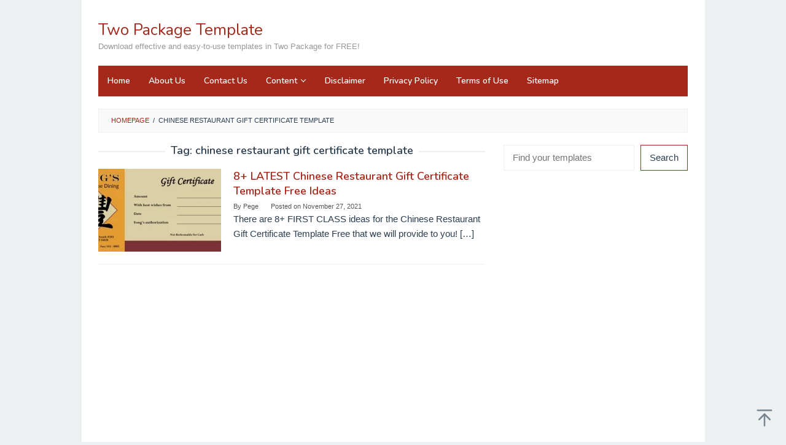

--- FILE ---
content_type: text/html; charset=utf-8
request_url: https://www.google.com/recaptcha/api2/aframe
body_size: 266
content:
<!DOCTYPE HTML><html><head><meta http-equiv="content-type" content="text/html; charset=UTF-8"></head><body><script nonce="lyL3OJ_vd-CYbCRhDnCEkg">/** Anti-fraud and anti-abuse applications only. See google.com/recaptcha */ try{var clients={'sodar':'https://pagead2.googlesyndication.com/pagead/sodar?'};window.addEventListener("message",function(a){try{if(a.source===window.parent){var b=JSON.parse(a.data);var c=clients[b['id']];if(c){var d=document.createElement('img');d.src=c+b['params']+'&rc='+(localStorage.getItem("rc::a")?sessionStorage.getItem("rc::b"):"");window.document.body.appendChild(d);sessionStorage.setItem("rc::e",parseInt(sessionStorage.getItem("rc::e")||0)+1);localStorage.setItem("rc::h",'1769512532199');}}}catch(b){}});window.parent.postMessage("_grecaptcha_ready", "*");}catch(b){}</script></body></html>